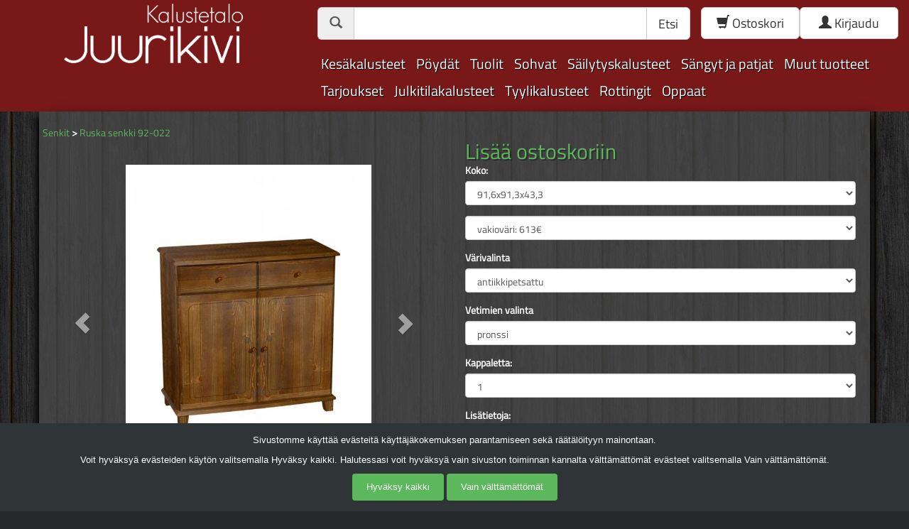

--- FILE ---
content_type: text/html; charset=UTF-8
request_url: https://www.juurikivi.fi/senkit/ruska-senkki-92-022/
body_size: 11932
content:
<!DOCTYPE html>
<html lang="fi">

<head>
  <title>
    Ruska senkki 92-022 - Kalustetalo Juurikivi
  </title>
  <meta charset='UTF-8'>
  <meta name='description' content='Kotimainen kaunis ja ajaton männystä valmistettu Ruska kalustesarja. Ruska sarjasta löydät niin laatikostot ja lipastot kuin vitriinit, tasot ja senkit.'>
  <meta name='keywords' content='senkki, senkit. lipasto'>
  <meta name="viewport" content="width=device-width, initial-scale=1">
  <meta name="facebook-domain-verification" content="44u2yoedrt7zsmflt221xanw9d91li" />

  <style>
    .cookie-popup {
      font-size: small;
      position: fixed;
      bottom: 0;
      left: 0;
      width: 100%;
      z-index: 9999;
      background-color: #2f3437;
      color: #fff;
      text-align: center;
      padding: 15px;
      font-family: Arial, sans-serif;
    }

    .cookie-popup a {
      color: #5cb85c;
      text-decoration: none;
    }

    #acceptCookies, #denyCookies  {
      background-color: #5cb85c;
      color: #fff;
      border: none;
      padding: 10px 20px;
      border-radius: 4px;
      cursor: pointer;
    }
  </style>

    <!-- Google tag (gtag.js) -->
  <script>
    window.dataLayer = window.dataLayer || [];
    function gtag(){dataLayer.push(arguments);}

    gtag('consent', 'default', {
      'ad_storage': 'denied',
      'ad_user_data': 'denied',
      'ad_personalization': 'denied',
      'analytics_storage': 'denied'
    });

      </script>


  <script async src="https://www.googletagmanager.com/gtag/js?id=G-F3ESP5FV3N"></script>
  <script>
    window.dataLayer = window.dataLayer || [];
    function gtag(){dataLayer.push(arguments);}
    gtag('js', new Date());
    gtag('config', 'G-F3ESP5FV3N');
  </script>

  
  <link href='/css/bootstrap.min.css' rel='stylesheet'>
  <link href='/css/style.css' rel='stylesheet'>
  <link href='/css/mobile.css' rel='stylesheet'>
  <link href='/css/formatting.css' rel='stylesheet'>
  <!--<link href='/css/jquery-ui-1.10.4.min.css' rel='stylesheet'>-->
  <link rel='shortcut icon' type='image/png' href='/img/fav_png.png'>

    <script type='text/javascript' src='/js/jquery-2.0.3.min.js'></script>

  <script type='text/javascript' src="/js/vue/vue.min.js"></script>
  <script type='text/javascript' src="/js/vue/vuex.min.js"></script>

  <script src="https://cdn.jsdelivr.net/npm/axios/dist/axios.min.js"></script>
  

</head>

<body>
    <div class='cookie-popup'>
        <p>
          Sivustomme käyttää evästeitä käyttäjäkokemuksen parantamiseen sekä räätälöityyn mainontaan.
        </p>
        <p>
          Voit hyväksyä evästeiden käytön valitsemalla Hyväksy kaikki. 
          Halutessasi voit hyväksyä vain sivuston toiminnan kannalta välttämättömät evästeet valitsemalla Vain välttämättömät. 
        </p>
        <form action='' method='post'>
          <input id='acceptCookies' type='submit' name='acceptCookies' value='Hyväksy kaikki'>
          <input id='denyCookies' type='submit' name='rejectCookies' value='Vain välttämättömät'>
        </form>
      </div>

  <div id="header" class="container-fluid">

    <div id="logo" class="col-lg-4 col-md-4 col-sm-4 col-xs-12">
      <a class='juurikivi' href='/'>
        <img class='img-responsive' alt="Juurikivi Logo" src='/img/logo_mini2.jpg'>
      </a>
    </div>
    <div class="top-header col-lg-8 col-md-8 col-sm-8 col-xs-12">

      <div class="row">
        <form role="form" method="post" action="/haku">
          <div class="form-group col-lg-8 col-md-7 col-sm-12 col-xs-12">
            <div class="input-group input-group-lg">
              <div class="input-group-addon">
                <span class="glyphicon glyphicon-search"></span>
              </div>
              <input id="searchBox" type="text" name="haku" class="form-control">
              <div class="input-group-btn">
                <button class="btn btn-default btn-lg" type="submit">Etsi</button>
              </div>
            </div>
          </div>
        </form>

        <a class="col-lg-2 col-md-3 col-sm-6 col-xs-6 btn btn-default btn-lg" href="/ostoskori/">
          <span class="glyphicon glyphicon-shopping-cart"></span>
          Ostoskori
                  </a>

        <a class='col-lg-2 col-md-2 col-sm-6 col-xs-6 btn btn-default btn-lg' href="/kirjaudu">
          <span class='glyphicon glyphicon-user'></span>
          Kirjaudu        </a>
      </div>

      <nav class="hidden-sm hidden-xs">
        <div class='nav-group'><span class='nav-group-header'><a href='/kesakalusteet'>Kesäkalusteet</a></span><div class='nav-group-body'><div class='row'><a class='col-lg-3 col-md-3 col-sm-3 col-xs-12' href='/sailytyslaatikotjakukkalaatikotpuutarhaan/'><img loading='lazy' class='img-responsive img-rounded' src='/img/category/kesakalusteet/arkut_ja_kukkalaatikot.png'>Säilytyslaatikot ja kukkalaatikot puutarhaan</a><a class='col-lg-3 col-md-3 col-sm-3 col-xs-12' href='/pihakalusteidenpehmusteet/'><img loading='lazy' class='img-responsive img-rounded' src='/img/category/kesakalusteet/pehmusteet.png'>Pihakalusteiden pehmusteet</a><a class='col-lg-3 col-md-3 col-sm-3 col-xs-12' href='/puutarhakeinut/'><img loading='lazy' class='img-responsive img-rounded' src='/img/category/kesakalusteet/keinut.png'>Puutarhakeinut</a><a class='col-lg-3 col-md-3 col-sm-3 col-xs-12' href='/pihapoydatjapuutarhatuolit/'><img loading='lazy' class='img-responsive img-rounded' src='/img/category/kesakalusteet/pihapoydat_ja_tuolit.png'>Pihapöydät ja puutarhatuolit</a></div><div class='row'><a class='col-lg-3 col-md-3 col-sm-3 col-xs-12' href='/ulkosohvat/'><img loading='lazy' class='img-responsive img-rounded' src='/img/category/kesakalusteet/ulkosohvat.png'>Ulkosohvat</a><a class='col-lg-3 col-md-3 col-sm-3 col-xs-12' href='/aurinkovarjotjakatokset/'><img loading='lazy' class='img-responsive img-rounded' src='/img/category/kesakalusteet/aurinkovarjot.png'>Aurinkovarjot ja katokset</a></div></div></div><div class='nav-group'><span class='nav-group-header'><a href='/poydat'>Pöydät</a></span><div class='nav-group-body'><div class='row'><a class='col-lg-3 col-md-3 col-sm-3 col-xs-12' href='/ruokailuryhmat/'><img loading='lazy' class='img-responsive img-rounded' src='/img/category/poydat/ruokailuryhmat.png'>Ruokailuryhmät</a><a class='col-lg-3 col-md-3 col-sm-3 col-xs-12' href='/ruokapoydat/'><img loading='lazy' class='img-responsive img-rounded' src='/img/category/poydat/ruokapoydat.png'>Ruokapöydät</a><a class='col-lg-3 col-md-3 col-sm-3 col-xs-12' href='/sivupoydatjapikkupoydat/'><img loading='lazy' class='img-responsive img-rounded' src='/img/category/poydat/sivupoydat.png'>Sivupöydät ja pikkupöydät</a><a class='col-lg-3 col-md-3 col-sm-3 col-xs-12' href='/sohvapoydat/'><img loading='lazy' class='img-responsive img-rounded' src='/img/category/poydat/sohvapoydat.png'>Sohvapöydät</a></div><div class='row'><a class='col-lg-3 col-md-3 col-sm-3 col-xs-12' href='/tyopoydatjakirjoituspoydat/'><img loading='lazy' class='img-responsive img-rounded' src='/img/category/poydat/tyopoydat_kirjoituspoydat.png'>Työpöydät ja kirjoituspöydät</a></div></div></div><div class='nav-group'><span class='nav-group-header'><a href='/tuolit'>Tuolit</a></span><div class='nav-group-body'><div class='row'><a class='col-lg-3 col-md-3 col-sm-3 col-xs-12' href='/jakkaratjabaarituolit/'><img loading='lazy' class='img-responsive img-rounded' src='/img/category/tuolit/jakkarat_ja_baarituolit.png'>Jakkarat ja baarituolit</a><a class='col-lg-3 col-md-3 col-sm-3 col-xs-12' href='/keinutuolit/'><img loading='lazy' class='img-responsive img-rounded' src='/img/category/tuolit/keinutuolit.png'>Keinutuolit</a><a class='col-lg-3 col-md-3 col-sm-3 col-xs-12' href='/lepotuolitjanojatuolit/'><img loading='lazy' class='img-responsive img-rounded' src='/img/category/tuolit/lepo_ja_nojatuolit.png'>Lepotuolit ja nojatuolit</a><a class='col-lg-3 col-md-3 col-sm-3 col-xs-12' href='/ruokatuolit/'><img loading='lazy' class='img-responsive img-rounded' src='/img/category/tuolit/ruokatuolit.png'>Ruokatuolit</a></div><div class='row'><a class='col-lg-3 col-md-3 col-sm-3 col-xs-12' href='/tukituolit/'><img loading='lazy' class='img-responsive img-rounded' src='/img/category/tuolit/tukituolit.png'>Tukituolit</a><a class='col-lg-3 col-md-3 col-sm-3 col-xs-12' href='/tyotuolit/'><img loading='lazy' class='img-responsive img-rounded' src='/img/category/tuolit/tyotuolit.png'>Työtuolit</a></div></div></div><div class='nav-group'><span class='nav-group-header'><a href='/sohvat'>Sohvat</a></span><div class='nav-group-body'><div class='row'><a class='col-lg-3 col-md-3 col-sm-3 col-xs-12' href='/kulmasohvat/'><img loading='lazy' class='img-responsive img-rounded' src='/img/category/sohvat/kulmasohvat.png'>Kulmasohvat</a><a class='col-lg-3 col-md-3 col-sm-3 col-xs-12' href='/metallisohvat/'><img loading='lazy' class='img-responsive img-rounded' src='/img/category/sohvat/metallisohvat.png'>Metallisohvat</a><a class='col-lg-3 col-md-3 col-sm-3 col-xs-12' href='/puusohvatjalaverit/'><img loading='lazy' class='img-responsive img-rounded' src='/img/category/sohvat/puusohvat.png'>Puusohvat ja laverit</a><a class='col-lg-3 col-md-3 col-sm-3 col-xs-12' href='/rahit/'><img loading='lazy' class='img-responsive img-rounded' src='/img/category/sohvat/rahit.png'>Rahit</a></div><div class='row'><a class='col-lg-3 col-md-3 col-sm-3 col-xs-12' href='/sohvakalustot/'><img loading='lazy' class='img-responsive img-rounded' src='/img/category/sohvat/sohvakalusto.png'>Sohvakalustot</a><a class='col-lg-3 col-md-3 col-sm-3 col-xs-12' href='/taittopatjasarjat/'><img loading='lazy' class='img-responsive img-rounded' src='/img/category/sohvat/taittopatjasarjat.png'>Taittopatjasarjat</a><a class='col-lg-3 col-md-3 col-sm-3 col-xs-12' href='/vuodesohvat/'><img loading='lazy' class='img-responsive img-rounded' src='/img/category/sohvat/vuodesohvat.png'>Vuodesohvat</a><a class='col-lg-3 col-md-3 col-sm-3 col-xs-12' href='/divaanisohvat/'><img loading='lazy' class='img-responsive img-rounded' src='/img/category/sohvat/divaanisohvat.png'>Divaanisohvat</a></div></div></div><div class='nav-group'><span class='nav-group-header'><a href='/sailytyskalusteet'>Säilytyskalusteet</a></span><div class='nav-group-body'><div class='row'><a class='col-lg-3 col-md-3 col-sm-3 col-xs-12' href='/sailytysarkut/'><img loading='lazy' class='img-responsive img-rounded' src='/img/category/sailytyskalusteet/arkut.png'>Säilytysarkut</a><a class='col-lg-3 col-md-3 col-sm-3 col-xs-12' href='/avohyllyt/'><img loading='lazy' class='img-responsive img-rounded' src='/img/category/sailytyskalusteet/avohyllyt.png'>Avohyllyt</a><a class='col-lg-3 col-md-3 col-sm-3 col-xs-12' href='/eteispenkitjakenkasailytys/'><img loading='lazy' class='img-responsive img-rounded' src='/img/category/sailytyskalusteet/eteispenkit.png'>Eteispenkit ja kenkäsäilytys</a><a class='col-lg-3 col-md-3 col-sm-3 col-xs-12' href='/kaapitjakomerot/'><img loading='lazy' class='img-responsive img-rounded' src='/img/category/sailytyskalusteet/kaapit_ja_komerot.png'>Kaapit ja komerot</a></div><div class='row'><a class='col-lg-3 col-md-3 col-sm-3 col-xs-12' href='/kirjahyllytjakaapit/'><img loading='lazy' class='img-responsive img-rounded' src='/img/category/sailytyskalusteet/kirjahyllyt.png'>Kirjahyllyt ja -kaapit</a><a class='col-lg-3 col-md-3 col-sm-3 col-xs-12' href='/laatikostotjalipastot/'><img loading='lazy' class='img-responsive img-rounded' src='/img/category/sailytyskalusteet/laatikostot_ja_lipastot.png'>Laatikostot ja lipastot</a><a class='col-lg-3 col-md-3 col-sm-3 col-xs-12' href='/mittatilauskomerot/'><img loading='lazy' class='img-responsive img-rounded' src='/img/category/sailytyskalusteet/mittatilauskomerot.png'>Mittatilauskomerot</a><a class='col-lg-3 col-md-3 col-sm-3 col-xs-12' href='/seinahyllytjavitriinit/'><img loading='lazy' class='img-responsive img-rounded' src='/img/category/sailytyskalusteet/seinahyllyt.png'>Seinähyllyt ja -vitriinit</a></div><div class='row'><a class='col-lg-3 col-md-3 col-sm-3 col-xs-12' href='/senkit/'><img loading='lazy' class='img-responsive img-rounded' src='/img/category/sailytyskalusteet/senkit.png'>Senkit</a><a class='col-lg-3 col-md-3 col-sm-3 col-xs-12' href='/tupakaapit/'><img loading='lazy' class='img-responsive img-rounded' src='/img/category/sailytyskalusteet/tupakaapit.png'>Tupakaapit</a><a class='col-lg-3 col-md-3 col-sm-3 col-xs-12' href='/tvtasot/'><img loading='lazy' class='img-responsive img-rounded' src='/img/category/sailytyskalusteet/tv-tasot.png'>Tv-tasot</a><a class='col-lg-3 col-md-3 col-sm-3 col-xs-12' href='/vitriinit/'><img loading='lazy' class='img-responsive img-rounded' src='/img/category/sailytyskalusteet/vitriinit.png'>Vitriinit</a></div><div class='row'><a class='col-lg-3 col-md-3 col-sm-3 col-xs-12' href='/yopoydat/'><img loading='lazy' class='img-responsive img-rounded' src='/img/category/sailytyskalusteet/yopoydat.png'>Yöpöydät</a></div></div></div><div class='nav-group'><span class='nav-group-header'><a href='/sangytjapatjat'>Sängyt ja patjat</a></span><div class='nav-group-body'><div class='row'><a class='col-lg-3 col-md-3 col-sm-3 col-xs-12' href='/hoitosangyt/'><img loading='lazy' class='img-responsive img-rounded' src='/img/category/sangytjapatjat/hoitosangyt.png'>Hoitosängyt</a><a class='col-lg-3 col-md-3 col-sm-3 col-xs-12' href='/jenkkisangyt/'><img loading='lazy' class='img-responsive img-rounded' src='/img/category/sangytjapatjat/jenkkisangyt.png'>Jenkkisängyt</a><a class='col-lg-3 col-md-3 col-sm-3 col-xs-12' href='/kerrossangyt/'><img loading='lazy' class='img-responsive img-rounded' src='/img/category/sangytjapatjat/kerrossangyt.png'>Kerrossängyt</a><a class='col-lg-3 col-md-3 col-sm-3 col-xs-12' href='/lastenjanuortensangyt/'><img loading='lazy' class='img-responsive img-rounded' src='/img/category/sangytjapatjat/lastensangyt_ja_nuortensangyt.png'>Lasten- ja nuortensängyt</a></div><div class='row'><a class='col-lg-3 col-md-3 col-sm-3 col-xs-12' href='/moottorisangyt/'><img loading='lazy' class='img-responsive img-rounded' src='/img/category/sangytjapatjat/moottorisangyt.png'>Moottorisängyt</a><a class='col-lg-3 col-md-3 col-sm-3 col-xs-12' href='/parvisangyt/'><img loading='lazy' class='img-responsive img-rounded' src='/img/category/sangytjapatjat/parvisangyt.png'>Parvisängyt</a><a class='col-lg-3 col-md-3 col-sm-3 col-xs-12' href='/patjat/'><img loading='lazy' class='img-responsive img-rounded' src='/img/category/sangytjapatjat/patjat.png'>Patjat</a><a class='col-lg-3 col-md-3 col-sm-3 col-xs-12' href='/petauspatjat/'><img loading='lazy' class='img-responsive img-rounded' src='/img/category/sangytjapatjat/petauspatjat.png'>Petauspatjat</a></div><div class='row'><a class='col-lg-3 col-md-3 col-sm-3 col-xs-12' href='/pinnasangytjakehdot/'><img loading='lazy' class='img-responsive img-rounded' src='/img/category/sangytjapatjat/pinnasangyt_ja_kehdot.png'>Pinnasängyt ja kehdot</a><a class='col-lg-3 col-md-3 col-sm-3 col-xs-12' href='/puusangyt/'><img loading='lazy' class='img-responsive img-rounded' src='/img/category/sangytjapatjat/puusangyt.png'>Puusängyt</a><a class='col-lg-3 col-md-3 col-sm-3 col-xs-12' href='/runkopatjat/'><img loading='lazy' class='img-responsive img-rounded' src='/img/category/sangytjapatjat/runkosangyt.png'>Runkopatjat</a><a class='col-lg-3 col-md-3 col-sm-3 col-xs-12' href='/sangynpaadyt/'><img loading='lazy' class='img-responsive img-rounded' src='/img/category/sangytjapatjat/sangynpaadyt.png'>Sängynpäädyt</a></div><div class='row'><a class='col-lg-3 col-md-3 col-sm-3 col-xs-12' href='/tyynytjapeitot/'><img loading='lazy' class='img-responsive img-rounded' src='/img/category/sangytjapatjat/tyynyt_ja_peitot.png'>Tyynyt ja peitot</a></div></div></div><div class='nav-group'><span class='nav-group-header'><a href='/muuttuotteet'>Muut tuotteet</a></span><div class='nav-group-body'><div class='row'><a class='col-lg-3 col-md-3 col-sm-3 col-xs-12' href='/kukkatasot/'><img loading='lazy' class='img-responsive img-rounded' src='/img/category/muuttuotteet/kukkatasot.png'>Kukkatasot</a><a class='col-lg-3 col-md-3 col-sm-3 col-xs-12' href='/lastenjanuortenkalusteet/'><img loading='lazy' class='img-responsive img-rounded' src='/img/category/muuttuotteet/lasten_ja_nuorten_kalusteet.png'>Lasten ja nuorten kalusteet</a><a class='col-lg-3 col-md-3 col-sm-3 col-xs-12' href='/matot/'><img loading='lazy' class='img-responsive img-rounded' src='/img/category/muuttuotteet/matot.png'>Matot</a><a class='col-lg-3 col-md-3 col-sm-3 col-xs-12' href='/naulakot/'><img loading='lazy' class='img-responsive img-rounded' src='/img/category/muuttuotteet/naulakot.png'>Naulakot</a></div><div class='row'><a class='col-lg-3 col-md-3 col-sm-3 col-xs-12' href='/peilit/'><img loading='lazy' class='img-responsive img-rounded' src='/img/category/muuttuotteet/peilit.png'>Peilit</a><a class='col-lg-3 col-md-3 col-sm-3 col-xs-12' href='/piensisustus/'><img loading='lazy' class='img-responsive img-rounded' src='/img/category/muuttuotteet/piensisustuskalusteet.png'>Piensisustus</a><a class='col-lg-3 col-md-3 col-sm-3 col-xs-12' href='/porrasjakkarat/'><img loading='lazy' class='img-responsive img-rounded' src='/img/category/muuttuotteet/porrasjakkarat.png'>Porrasjakkarat</a><a class='col-lg-3 col-md-3 col-sm-3 col-xs-12' href='/sermit/'><img loading='lazy' class='img-responsive img-rounded' src='/img/category/muuttuotteet/sermit.png'>Sermit</a></div><div class='row'><a class='col-lg-3 col-md-3 col-sm-3 col-xs-12' href='/valaisimet/'><img loading='lazy' class='img-responsive img-rounded' src='/img/category/muuttuotteet/valaisimet.png'>Valaisimet</a><a class='col-lg-3 col-md-3 col-sm-3 col-xs-12' href='/lisavarusteet/'><img loading='lazy' class='img-responsive img-rounded' src='/img/category/muuttuotteet/lisavarusteet.png'>Lisävarusteet</a></div></div></div><div class='nav-group'><span class='nav-group-header'><a href='/tarjoukset'>Tarjoukset</a></span><div class='nav-group-body'><div class='row'><a class='col-lg-3 col-md-3 col-sm-3 col-xs-12' href='/malliloytojajayksittaiskappaleita/'><img loading='lazy' class='img-responsive img-rounded' src='/img/category/poistotuotteet/mallikappaleet.png'>Mallilöytöjä ja yksittäiskappaleita</a><a class='col-lg-3 col-md-3 col-sm-3 col-xs-12' href='/tarjoukset/'><img loading='lazy' class='img-responsive img-rounded' src='/img/category/tarjous.png'>Tarjoukset</a><a class='col-lg-3 col-md-3 col-sm-3 col-xs-12' href='/etusivu/'><img loading='lazy' class='img-responsive img-rounded' src='/img/category/tarjous.png'>Kamppaniat</a></div></div></div><div class='nav-group'><span class='nav-group-header'><a href='/julkitilakalusteet'>Julkitilakalusteet</a></span><div class='nav-group-body'><div class='row'><a class='col-lg-3 col-md-3 col-sm-3 col-xs-12' href='/jarjestelmanaulakot/'><img loading='lazy' class='img-responsive img-rounded' src='/img/category/julkitilakalusteet/jarjestelmanaulakot.png'>Järjestelmänaulakot</a><a class='col-lg-3 col-md-3 col-sm-3 col-xs-12' href='/seinakkeet/'><img loading='lazy' class='img-responsive img-rounded' src='/img/category/julkitilakalusteet/seinake.png'>Seinäkkeet</a><a class='col-lg-3 col-md-3 col-sm-3 col-xs-12' href='/toimistotuolit/'><img loading='lazy' class='img-responsive img-rounded' src='/img/category/julkitilakalusteet/toimistotuolit.png'>Toimistotuolit</a></div></div></div><div class='nav-group'><span class='nav-group-header'><a href='/tyylikalusteet'>Tyylikalusteet</a></span><div class='nav-group-body'><div class='row'><a class='col-lg-3 col-md-3 col-sm-3 col-xs-12' href='/kustavilainen/'><img loading='lazy' class='img-responsive img-rounded' src='/img/category/tyylikalusteet/kustavilainen.png'>Kustavilainen</a><a class='col-lg-3 col-md-3 col-sm-3 col-xs-12' href='/talonpoikaisrokokoo/'><img loading='lazy' class='img-responsive img-rounded' src='/img/category/tyylikalusteet/talonpoikais.png'>Talonpoikaisrokokoo</a><a class='col-lg-3 col-md-3 col-sm-3 col-xs-12' href='/ranskanrokokoo/'><img loading='lazy' class='img-responsive img-rounded' src='/img/category/tyylikalusteet/ranskanrokokoo.png'>Ranskanrokokoo</a></div></div></div><div class='nav-group'><span class='nav-group-header'><a href='/rottingit'>Rottingit</a></span><div class='nav-group-body'><div class='row'><a class='col-lg-3 col-md-3 col-sm-3 col-xs-12' href='/riippukeinut/'><img loading='lazy' class='img-responsive img-rounded' src='/img/category/rottingit/riippukeinut.png'>Riippukeinut</a><a class='col-lg-3 col-md-3 col-sm-3 col-xs-12' href='/rottinkipoydat/'><img loading='lazy' class='img-responsive img-rounded' src='/img/category/rottingit/rottinkipoydat.png'>Rottinkipöydät</a><a class='col-lg-3 col-md-3 col-sm-3 col-xs-12' href='/rottinkisohvatjaryhmat/'><img loading='lazy' class='img-responsive img-rounded' src='/img/category/rottingit/rottinkisohvat.png'>Rottinkisohvat ja -ryhmät</a><a class='col-lg-3 col-md-3 col-sm-3 col-xs-12' href='/rottinkituolit/'><img loading='lazy' class='img-responsive img-rounded' src='/img/category/rottingit/rottinkituolit.png'>Rottinkituolit</a></div><div class='row'><a class='col-lg-3 col-md-3 col-sm-3 col-xs-12' href='/muutrottingit/'><img loading='lazy' class='img-responsive img-rounded' src='/img/category/rottingit/muutrottingit.png'>Muut rottingit</a></div></div></div><div class='nav-group'><span class='nav-group-header'><a href='/oppaat'>Oppaat</a></span><div class='nav-group-body'><div class='row'><a class='col-lg-3 col-md-3 col-sm-3 col-xs-12' href='/sohvanostoopas/'><img loading='lazy' class='img-responsive img-rounded' src='/img/opaskuvat/1.jpg'>Sohvan osto-opas</a><a class='col-lg-3 col-md-3 col-sm-3 col-xs-12' href='/nahkasohvanostojahoito/'><img loading='lazy' class='img-responsive img-rounded' src='/img/opaskuvat/3.jpg'>Nahkasohvan osto ja hoito</a><a class='col-lg-3 col-md-3 col-sm-3 col-xs-12' href='/divaanijakulmasohvanvalinta/'><img loading='lazy' class='img-responsive img-rounded' src='/img/opaskuvat/4.jpg'>Divaani- ja kulmasohvan valinta</a><a class='col-lg-3 col-md-3 col-sm-3 col-xs-12' href='/vuodesohvanvalinta/'><img loading='lazy' class='img-responsive img-rounded' src='/img/opaskuvat/5.jpg'>Vuodesohvan valinta</a></div><div class='row'><a class='col-lg-3 col-md-3 col-sm-3 col-xs-12' href='/sangynostoopas/'><img loading='lazy' class='img-responsive img-rounded' src='/img/opaskuvat/2.jpg'>Sängyn osto-opas</a><a class='col-lg-3 col-md-3 col-sm-3 col-xs-12' href='/puusangynvalinta/'><img loading='lazy' class='img-responsive img-rounded' src='/img/opaskuvat/6.jpg'>Puusängyn valinta</a><a class='col-lg-3 col-md-3 col-sm-3 col-xs-12' href='/jenkkisangynvalinta/'><img loading='lazy' class='img-responsive img-rounded' src='/img/opaskuvat/7.jpg'>Jenkkisängyn valinta</a><a class='col-lg-3 col-md-3 col-sm-3 col-xs-12' href='/sangynpaadynhankinta/'><img loading='lazy' class='img-responsive img-rounded' src='/img/opaskuvat/8.jpg'>Sängynpäädyn hankinta</a></div><div class='row'><a class='col-lg-3 col-md-3 col-sm-3 col-xs-12' href='/moottorisangynostoopas/'><img loading='lazy' class='img-responsive img-rounded' src='/img/opaskuvat/9.jpg'>Moottorisängyn osto-opas</a><a class='col-lg-3 col-md-3 col-sm-3 col-xs-12' href='/kerrosjaparvisangynostoopas/'><img loading='lazy' class='img-responsive img-rounded' src='/img/opaskuvat/11.jpg'>Kerros- ja parvisängyn osto-opas</a><a class='col-lg-3 col-md-3 col-sm-3 col-xs-12' href='/nojatuolinostoopas/'><img loading='lazy' class='img-responsive img-rounded' src='/img/opaskuvat/10.jpg'>Nojatuolin osto-opas</a><a class='col-lg-3 col-md-3 col-sm-3 col-xs-12' href='/mekanismituolinostoopas/'><img loading='lazy' class='img-responsive img-rounded' src='/img/opaskuvat/12.jpg'>Mekanismituolin osto-opas</a></div></div></div>      </nav>
    </div>


  </div>

  <a href='#'>
    <div class='static-left'>
      <span class='glyphicon glyphicon-arrow-up'></span>

    </div>
  </a>

  <div class='container-fluid middleContainer'>
    <div class="container">

      <button class='category_toggle_button'>Tuotteet
        <span style='font-size: 11px;' class='glyphicon glyphicon-chevron-down'></span>
      </button>

      <hr class="mobile_nav" style="border-bottom: 1px solid rgba(255, 255, 255, 0.5);" />

      <nav class='mobile_category' style='display: none;'>

        <div class='nav-group'><span class='nav-group-header'><a href='/kesakalusteet'>Kesäkalusteet</a></span><div class='nav-group-body'><div class='row'><a class='col-lg-3 col-md-3 col-sm-3 col-xs-12' href='/sailytyslaatikotjakukkalaatikotpuutarhaan/'><img loading='lazy' class='img-responsive img-rounded' src='/img/category/kesakalusteet/arkut_ja_kukkalaatikot.png'>Säilytyslaatikot ja kukkalaatikot puutarhaan</a><a class='col-lg-3 col-md-3 col-sm-3 col-xs-12' href='/pihakalusteidenpehmusteet/'><img loading='lazy' class='img-responsive img-rounded' src='/img/category/kesakalusteet/pehmusteet.png'>Pihakalusteiden pehmusteet</a><a class='col-lg-3 col-md-3 col-sm-3 col-xs-12' href='/puutarhakeinut/'><img loading='lazy' class='img-responsive img-rounded' src='/img/category/kesakalusteet/keinut.png'>Puutarhakeinut</a><a class='col-lg-3 col-md-3 col-sm-3 col-xs-12' href='/pihapoydatjapuutarhatuolit/'><img loading='lazy' class='img-responsive img-rounded' src='/img/category/kesakalusteet/pihapoydat_ja_tuolit.png'>Pihapöydät ja puutarhatuolit</a></div><div class='row'><a class='col-lg-3 col-md-3 col-sm-3 col-xs-12' href='/ulkosohvat/'><img loading='lazy' class='img-responsive img-rounded' src='/img/category/kesakalusteet/ulkosohvat.png'>Ulkosohvat</a><a class='col-lg-3 col-md-3 col-sm-3 col-xs-12' href='/aurinkovarjotjakatokset/'><img loading='lazy' class='img-responsive img-rounded' src='/img/category/kesakalusteet/aurinkovarjot.png'>Aurinkovarjot ja katokset</a></div></div></div><div class='nav-group'><span class='nav-group-header'><a href='/poydat'>Pöydät</a></span><div class='nav-group-body'><div class='row'><a class='col-lg-3 col-md-3 col-sm-3 col-xs-12' href='/ruokailuryhmat/'><img loading='lazy' class='img-responsive img-rounded' src='/img/category/poydat/ruokailuryhmat.png'>Ruokailuryhmät</a><a class='col-lg-3 col-md-3 col-sm-3 col-xs-12' href='/ruokapoydat/'><img loading='lazy' class='img-responsive img-rounded' src='/img/category/poydat/ruokapoydat.png'>Ruokapöydät</a><a class='col-lg-3 col-md-3 col-sm-3 col-xs-12' href='/sivupoydatjapikkupoydat/'><img loading='lazy' class='img-responsive img-rounded' src='/img/category/poydat/sivupoydat.png'>Sivupöydät ja pikkupöydät</a><a class='col-lg-3 col-md-3 col-sm-3 col-xs-12' href='/sohvapoydat/'><img loading='lazy' class='img-responsive img-rounded' src='/img/category/poydat/sohvapoydat.png'>Sohvapöydät</a></div><div class='row'><a class='col-lg-3 col-md-3 col-sm-3 col-xs-12' href='/tyopoydatjakirjoituspoydat/'><img loading='lazy' class='img-responsive img-rounded' src='/img/category/poydat/tyopoydat_kirjoituspoydat.png'>Työpöydät ja kirjoituspöydät</a></div></div></div><div class='nav-group'><span class='nav-group-header'><a href='/tuolit'>Tuolit</a></span><div class='nav-group-body'><div class='row'><a class='col-lg-3 col-md-3 col-sm-3 col-xs-12' href='/jakkaratjabaarituolit/'><img loading='lazy' class='img-responsive img-rounded' src='/img/category/tuolit/jakkarat_ja_baarituolit.png'>Jakkarat ja baarituolit</a><a class='col-lg-3 col-md-3 col-sm-3 col-xs-12' href='/keinutuolit/'><img loading='lazy' class='img-responsive img-rounded' src='/img/category/tuolit/keinutuolit.png'>Keinutuolit</a><a class='col-lg-3 col-md-3 col-sm-3 col-xs-12' href='/lepotuolitjanojatuolit/'><img loading='lazy' class='img-responsive img-rounded' src='/img/category/tuolit/lepo_ja_nojatuolit.png'>Lepotuolit ja nojatuolit</a><a class='col-lg-3 col-md-3 col-sm-3 col-xs-12' href='/ruokatuolit/'><img loading='lazy' class='img-responsive img-rounded' src='/img/category/tuolit/ruokatuolit.png'>Ruokatuolit</a></div><div class='row'><a class='col-lg-3 col-md-3 col-sm-3 col-xs-12' href='/tukituolit/'><img loading='lazy' class='img-responsive img-rounded' src='/img/category/tuolit/tukituolit.png'>Tukituolit</a><a class='col-lg-3 col-md-3 col-sm-3 col-xs-12' href='/tyotuolit/'><img loading='lazy' class='img-responsive img-rounded' src='/img/category/tuolit/tyotuolit.png'>Työtuolit</a></div></div></div><div class='nav-group'><span class='nav-group-header'><a href='/sohvat'>Sohvat</a></span><div class='nav-group-body'><div class='row'><a class='col-lg-3 col-md-3 col-sm-3 col-xs-12' href='/kulmasohvat/'><img loading='lazy' class='img-responsive img-rounded' src='/img/category/sohvat/kulmasohvat.png'>Kulmasohvat</a><a class='col-lg-3 col-md-3 col-sm-3 col-xs-12' href='/metallisohvat/'><img loading='lazy' class='img-responsive img-rounded' src='/img/category/sohvat/metallisohvat.png'>Metallisohvat</a><a class='col-lg-3 col-md-3 col-sm-3 col-xs-12' href='/puusohvatjalaverit/'><img loading='lazy' class='img-responsive img-rounded' src='/img/category/sohvat/puusohvat.png'>Puusohvat ja laverit</a><a class='col-lg-3 col-md-3 col-sm-3 col-xs-12' href='/rahit/'><img loading='lazy' class='img-responsive img-rounded' src='/img/category/sohvat/rahit.png'>Rahit</a></div><div class='row'><a class='col-lg-3 col-md-3 col-sm-3 col-xs-12' href='/sohvakalustot/'><img loading='lazy' class='img-responsive img-rounded' src='/img/category/sohvat/sohvakalusto.png'>Sohvakalustot</a><a class='col-lg-3 col-md-3 col-sm-3 col-xs-12' href='/taittopatjasarjat/'><img loading='lazy' class='img-responsive img-rounded' src='/img/category/sohvat/taittopatjasarjat.png'>Taittopatjasarjat</a><a class='col-lg-3 col-md-3 col-sm-3 col-xs-12' href='/vuodesohvat/'><img loading='lazy' class='img-responsive img-rounded' src='/img/category/sohvat/vuodesohvat.png'>Vuodesohvat</a><a class='col-lg-3 col-md-3 col-sm-3 col-xs-12' href='/divaanisohvat/'><img loading='lazy' class='img-responsive img-rounded' src='/img/category/sohvat/divaanisohvat.png'>Divaanisohvat</a></div></div></div><div class='nav-group'><span class='nav-group-header'><a href='/sailytyskalusteet'>Säilytyskalusteet</a></span><div class='nav-group-body'><div class='row'><a class='col-lg-3 col-md-3 col-sm-3 col-xs-12' href='/sailytysarkut/'><img loading='lazy' class='img-responsive img-rounded' src='/img/category/sailytyskalusteet/arkut.png'>Säilytysarkut</a><a class='col-lg-3 col-md-3 col-sm-3 col-xs-12' href='/avohyllyt/'><img loading='lazy' class='img-responsive img-rounded' src='/img/category/sailytyskalusteet/avohyllyt.png'>Avohyllyt</a><a class='col-lg-3 col-md-3 col-sm-3 col-xs-12' href='/eteispenkitjakenkasailytys/'><img loading='lazy' class='img-responsive img-rounded' src='/img/category/sailytyskalusteet/eteispenkit.png'>Eteispenkit ja kenkäsäilytys</a><a class='col-lg-3 col-md-3 col-sm-3 col-xs-12' href='/kaapitjakomerot/'><img loading='lazy' class='img-responsive img-rounded' src='/img/category/sailytyskalusteet/kaapit_ja_komerot.png'>Kaapit ja komerot</a></div><div class='row'><a class='col-lg-3 col-md-3 col-sm-3 col-xs-12' href='/kirjahyllytjakaapit/'><img loading='lazy' class='img-responsive img-rounded' src='/img/category/sailytyskalusteet/kirjahyllyt.png'>Kirjahyllyt ja -kaapit</a><a class='col-lg-3 col-md-3 col-sm-3 col-xs-12' href='/laatikostotjalipastot/'><img loading='lazy' class='img-responsive img-rounded' src='/img/category/sailytyskalusteet/laatikostot_ja_lipastot.png'>Laatikostot ja lipastot</a><a class='col-lg-3 col-md-3 col-sm-3 col-xs-12' href='/mittatilauskomerot/'><img loading='lazy' class='img-responsive img-rounded' src='/img/category/sailytyskalusteet/mittatilauskomerot.png'>Mittatilauskomerot</a><a class='col-lg-3 col-md-3 col-sm-3 col-xs-12' href='/seinahyllytjavitriinit/'><img loading='lazy' class='img-responsive img-rounded' src='/img/category/sailytyskalusteet/seinahyllyt.png'>Seinähyllyt ja -vitriinit</a></div><div class='row'><a class='col-lg-3 col-md-3 col-sm-3 col-xs-12' href='/senkit/'><img loading='lazy' class='img-responsive img-rounded' src='/img/category/sailytyskalusteet/senkit.png'>Senkit</a><a class='col-lg-3 col-md-3 col-sm-3 col-xs-12' href='/tupakaapit/'><img loading='lazy' class='img-responsive img-rounded' src='/img/category/sailytyskalusteet/tupakaapit.png'>Tupakaapit</a><a class='col-lg-3 col-md-3 col-sm-3 col-xs-12' href='/tvtasot/'><img loading='lazy' class='img-responsive img-rounded' src='/img/category/sailytyskalusteet/tv-tasot.png'>Tv-tasot</a><a class='col-lg-3 col-md-3 col-sm-3 col-xs-12' href='/vitriinit/'><img loading='lazy' class='img-responsive img-rounded' src='/img/category/sailytyskalusteet/vitriinit.png'>Vitriinit</a></div><div class='row'><a class='col-lg-3 col-md-3 col-sm-3 col-xs-12' href='/yopoydat/'><img loading='lazy' class='img-responsive img-rounded' src='/img/category/sailytyskalusteet/yopoydat.png'>Yöpöydät</a></div></div></div><div class='nav-group'><span class='nav-group-header'><a href='/sangytjapatjat'>Sängyt ja patjat</a></span><div class='nav-group-body'><div class='row'><a class='col-lg-3 col-md-3 col-sm-3 col-xs-12' href='/hoitosangyt/'><img loading='lazy' class='img-responsive img-rounded' src='/img/category/sangytjapatjat/hoitosangyt.png'>Hoitosängyt</a><a class='col-lg-3 col-md-3 col-sm-3 col-xs-12' href='/jenkkisangyt/'><img loading='lazy' class='img-responsive img-rounded' src='/img/category/sangytjapatjat/jenkkisangyt.png'>Jenkkisängyt</a><a class='col-lg-3 col-md-3 col-sm-3 col-xs-12' href='/kerrossangyt/'><img loading='lazy' class='img-responsive img-rounded' src='/img/category/sangytjapatjat/kerrossangyt.png'>Kerrossängyt</a><a class='col-lg-3 col-md-3 col-sm-3 col-xs-12' href='/lastenjanuortensangyt/'><img loading='lazy' class='img-responsive img-rounded' src='/img/category/sangytjapatjat/lastensangyt_ja_nuortensangyt.png'>Lasten- ja nuortensängyt</a></div><div class='row'><a class='col-lg-3 col-md-3 col-sm-3 col-xs-12' href='/moottorisangyt/'><img loading='lazy' class='img-responsive img-rounded' src='/img/category/sangytjapatjat/moottorisangyt.png'>Moottorisängyt</a><a class='col-lg-3 col-md-3 col-sm-3 col-xs-12' href='/parvisangyt/'><img loading='lazy' class='img-responsive img-rounded' src='/img/category/sangytjapatjat/parvisangyt.png'>Parvisängyt</a><a class='col-lg-3 col-md-3 col-sm-3 col-xs-12' href='/patjat/'><img loading='lazy' class='img-responsive img-rounded' src='/img/category/sangytjapatjat/patjat.png'>Patjat</a><a class='col-lg-3 col-md-3 col-sm-3 col-xs-12' href='/petauspatjat/'><img loading='lazy' class='img-responsive img-rounded' src='/img/category/sangytjapatjat/petauspatjat.png'>Petauspatjat</a></div><div class='row'><a class='col-lg-3 col-md-3 col-sm-3 col-xs-12' href='/pinnasangytjakehdot/'><img loading='lazy' class='img-responsive img-rounded' src='/img/category/sangytjapatjat/pinnasangyt_ja_kehdot.png'>Pinnasängyt ja kehdot</a><a class='col-lg-3 col-md-3 col-sm-3 col-xs-12' href='/puusangyt/'><img loading='lazy' class='img-responsive img-rounded' src='/img/category/sangytjapatjat/puusangyt.png'>Puusängyt</a><a class='col-lg-3 col-md-3 col-sm-3 col-xs-12' href='/runkopatjat/'><img loading='lazy' class='img-responsive img-rounded' src='/img/category/sangytjapatjat/runkosangyt.png'>Runkopatjat</a><a class='col-lg-3 col-md-3 col-sm-3 col-xs-12' href='/sangynpaadyt/'><img loading='lazy' class='img-responsive img-rounded' src='/img/category/sangytjapatjat/sangynpaadyt.png'>Sängynpäädyt</a></div><div class='row'><a class='col-lg-3 col-md-3 col-sm-3 col-xs-12' href='/tyynytjapeitot/'><img loading='lazy' class='img-responsive img-rounded' src='/img/category/sangytjapatjat/tyynyt_ja_peitot.png'>Tyynyt ja peitot</a></div></div></div><div class='nav-group'><span class='nav-group-header'><a href='/muuttuotteet'>Muut tuotteet</a></span><div class='nav-group-body'><div class='row'><a class='col-lg-3 col-md-3 col-sm-3 col-xs-12' href='/kukkatasot/'><img loading='lazy' class='img-responsive img-rounded' src='/img/category/muuttuotteet/kukkatasot.png'>Kukkatasot</a><a class='col-lg-3 col-md-3 col-sm-3 col-xs-12' href='/lastenjanuortenkalusteet/'><img loading='lazy' class='img-responsive img-rounded' src='/img/category/muuttuotteet/lasten_ja_nuorten_kalusteet.png'>Lasten ja nuorten kalusteet</a><a class='col-lg-3 col-md-3 col-sm-3 col-xs-12' href='/matot/'><img loading='lazy' class='img-responsive img-rounded' src='/img/category/muuttuotteet/matot.png'>Matot</a><a class='col-lg-3 col-md-3 col-sm-3 col-xs-12' href='/naulakot/'><img loading='lazy' class='img-responsive img-rounded' src='/img/category/muuttuotteet/naulakot.png'>Naulakot</a></div><div class='row'><a class='col-lg-3 col-md-3 col-sm-3 col-xs-12' href='/peilit/'><img loading='lazy' class='img-responsive img-rounded' src='/img/category/muuttuotteet/peilit.png'>Peilit</a><a class='col-lg-3 col-md-3 col-sm-3 col-xs-12' href='/piensisustus/'><img loading='lazy' class='img-responsive img-rounded' src='/img/category/muuttuotteet/piensisustuskalusteet.png'>Piensisustus</a><a class='col-lg-3 col-md-3 col-sm-3 col-xs-12' href='/porrasjakkarat/'><img loading='lazy' class='img-responsive img-rounded' src='/img/category/muuttuotteet/porrasjakkarat.png'>Porrasjakkarat</a><a class='col-lg-3 col-md-3 col-sm-3 col-xs-12' href='/sermit/'><img loading='lazy' class='img-responsive img-rounded' src='/img/category/muuttuotteet/sermit.png'>Sermit</a></div><div class='row'><a class='col-lg-3 col-md-3 col-sm-3 col-xs-12' href='/valaisimet/'><img loading='lazy' class='img-responsive img-rounded' src='/img/category/muuttuotteet/valaisimet.png'>Valaisimet</a><a class='col-lg-3 col-md-3 col-sm-3 col-xs-12' href='/lisavarusteet/'><img loading='lazy' class='img-responsive img-rounded' src='/img/category/muuttuotteet/lisavarusteet.png'>Lisävarusteet</a></div></div></div><div class='nav-group'><span class='nav-group-header'><a href='/tarjoukset'>Tarjoukset</a></span><div class='nav-group-body'><div class='row'><a class='col-lg-3 col-md-3 col-sm-3 col-xs-12' href='/malliloytojajayksittaiskappaleita/'><img loading='lazy' class='img-responsive img-rounded' src='/img/category/poistotuotteet/mallikappaleet.png'>Mallilöytöjä ja yksittäiskappaleita</a><a class='col-lg-3 col-md-3 col-sm-3 col-xs-12' href='/tarjoukset/'><img loading='lazy' class='img-responsive img-rounded' src='/img/category/tarjous.png'>Tarjoukset</a><a class='col-lg-3 col-md-3 col-sm-3 col-xs-12' href='/etusivu/'><img loading='lazy' class='img-responsive img-rounded' src='/img/category/tarjous.png'>Kamppaniat</a></div></div></div><div class='nav-group'><span class='nav-group-header'><a href='/julkitilakalusteet'>Julkitilakalusteet</a></span><div class='nav-group-body'><div class='row'><a class='col-lg-3 col-md-3 col-sm-3 col-xs-12' href='/jarjestelmanaulakot/'><img loading='lazy' class='img-responsive img-rounded' src='/img/category/julkitilakalusteet/jarjestelmanaulakot.png'>Järjestelmänaulakot</a><a class='col-lg-3 col-md-3 col-sm-3 col-xs-12' href='/seinakkeet/'><img loading='lazy' class='img-responsive img-rounded' src='/img/category/julkitilakalusteet/seinake.png'>Seinäkkeet</a><a class='col-lg-3 col-md-3 col-sm-3 col-xs-12' href='/toimistotuolit/'><img loading='lazy' class='img-responsive img-rounded' src='/img/category/julkitilakalusteet/toimistotuolit.png'>Toimistotuolit</a></div></div></div><div class='nav-group'><span class='nav-group-header'><a href='/tyylikalusteet'>Tyylikalusteet</a></span><div class='nav-group-body'><div class='row'><a class='col-lg-3 col-md-3 col-sm-3 col-xs-12' href='/kustavilainen/'><img loading='lazy' class='img-responsive img-rounded' src='/img/category/tyylikalusteet/kustavilainen.png'>Kustavilainen</a><a class='col-lg-3 col-md-3 col-sm-3 col-xs-12' href='/talonpoikaisrokokoo/'><img loading='lazy' class='img-responsive img-rounded' src='/img/category/tyylikalusteet/talonpoikais.png'>Talonpoikaisrokokoo</a><a class='col-lg-3 col-md-3 col-sm-3 col-xs-12' href='/ranskanrokokoo/'><img loading='lazy' class='img-responsive img-rounded' src='/img/category/tyylikalusteet/ranskanrokokoo.png'>Ranskanrokokoo</a></div></div></div><div class='nav-group'><span class='nav-group-header'><a href='/rottingit'>Rottingit</a></span><div class='nav-group-body'><div class='row'><a class='col-lg-3 col-md-3 col-sm-3 col-xs-12' href='/riippukeinut/'><img loading='lazy' class='img-responsive img-rounded' src='/img/category/rottingit/riippukeinut.png'>Riippukeinut</a><a class='col-lg-3 col-md-3 col-sm-3 col-xs-12' href='/rottinkipoydat/'><img loading='lazy' class='img-responsive img-rounded' src='/img/category/rottingit/rottinkipoydat.png'>Rottinkipöydät</a><a class='col-lg-3 col-md-3 col-sm-3 col-xs-12' href='/rottinkisohvatjaryhmat/'><img loading='lazy' class='img-responsive img-rounded' src='/img/category/rottingit/rottinkisohvat.png'>Rottinkisohvat ja -ryhmät</a><a class='col-lg-3 col-md-3 col-sm-3 col-xs-12' href='/rottinkituolit/'><img loading='lazy' class='img-responsive img-rounded' src='/img/category/rottingit/rottinkituolit.png'>Rottinkituolit</a></div><div class='row'><a class='col-lg-3 col-md-3 col-sm-3 col-xs-12' href='/muutrottingit/'><img loading='lazy' class='img-responsive img-rounded' src='/img/category/rottingit/muutrottingit.png'>Muut rottingit</a></div></div></div><div class='nav-group'><span class='nav-group-header'><a href='/oppaat'>Oppaat</a></span><div class='nav-group-body'><div class='row'><a class='col-lg-3 col-md-3 col-sm-3 col-xs-12' href='/sohvanostoopas/'><img loading='lazy' class='img-responsive img-rounded' src='/img/opaskuvat/1.jpg'>Sohvan osto-opas</a><a class='col-lg-3 col-md-3 col-sm-3 col-xs-12' href='/nahkasohvanostojahoito/'><img loading='lazy' class='img-responsive img-rounded' src='/img/opaskuvat/3.jpg'>Nahkasohvan osto ja hoito</a><a class='col-lg-3 col-md-3 col-sm-3 col-xs-12' href='/divaanijakulmasohvanvalinta/'><img loading='lazy' class='img-responsive img-rounded' src='/img/opaskuvat/4.jpg'>Divaani- ja kulmasohvan valinta</a><a class='col-lg-3 col-md-3 col-sm-3 col-xs-12' href='/vuodesohvanvalinta/'><img loading='lazy' class='img-responsive img-rounded' src='/img/opaskuvat/5.jpg'>Vuodesohvan valinta</a></div><div class='row'><a class='col-lg-3 col-md-3 col-sm-3 col-xs-12' href='/sangynostoopas/'><img loading='lazy' class='img-responsive img-rounded' src='/img/opaskuvat/2.jpg'>Sängyn osto-opas</a><a class='col-lg-3 col-md-3 col-sm-3 col-xs-12' href='/puusangynvalinta/'><img loading='lazy' class='img-responsive img-rounded' src='/img/opaskuvat/6.jpg'>Puusängyn valinta</a><a class='col-lg-3 col-md-3 col-sm-3 col-xs-12' href='/jenkkisangynvalinta/'><img loading='lazy' class='img-responsive img-rounded' src='/img/opaskuvat/7.jpg'>Jenkkisängyn valinta</a><a class='col-lg-3 col-md-3 col-sm-3 col-xs-12' href='/sangynpaadynhankinta/'><img loading='lazy' class='img-responsive img-rounded' src='/img/opaskuvat/8.jpg'>Sängynpäädyn hankinta</a></div><div class='row'><a class='col-lg-3 col-md-3 col-sm-3 col-xs-12' href='/moottorisangynostoopas/'><img loading='lazy' class='img-responsive img-rounded' src='/img/opaskuvat/9.jpg'>Moottorisängyn osto-opas</a><a class='col-lg-3 col-md-3 col-sm-3 col-xs-12' href='/kerrosjaparvisangynostoopas/'><img loading='lazy' class='img-responsive img-rounded' src='/img/opaskuvat/11.jpg'>Kerros- ja parvisängyn osto-opas</a><a class='col-lg-3 col-md-3 col-sm-3 col-xs-12' href='/nojatuolinostoopas/'><img loading='lazy' class='img-responsive img-rounded' src='/img/opaskuvat/10.jpg'>Nojatuolin osto-opas</a><a class='col-lg-3 col-md-3 col-sm-3 col-xs-12' href='/mekanismituolinostoopas/'><img loading='lazy' class='img-responsive img-rounded' src='/img/opaskuvat/12.jpg'>Mekanismituolin osto-opas</a></div></div></div>      </nav>
      <div itemtype='http://data-vocabulary.org/Breadcrumb' class='row bread'>
        <a href='/senkit/'>Senkit</a><b class='green'> > </b><a itemprop='url' href='/senkit/ruska-senkki-92-022/'>Ruska senkki 92-022</a>      </div>
<link rel='canonical' href='https://www.juurikivi.fi/senkit/ruska-senkki-92-022' />
<link rel='stylesheet' href='/css/smoothzoom.css'>
<script type='text/javascript' src='/js/smoothzoom.min.js'></script>
<script>
  $(window).load(function() {
    $('img').smoothZoom({
    });
  });
</script>


<div itemscope itemtype="http://schema.org/Product">
  <meta itemprop='brand' content='Salopuu/ Designed T.U You Oy' />
  <meta itemprop='sku' content='9576' />
  <meta itemprop='category' content='Säilytyskalusteet > Senkit' />
  <div class="row">
    <div class="col-lg-6 col-md-6 col-sm-6 col-xs-12">
      <div id="carousel" class="carousel slide" data-ride="carousel">

        <div class="carousel-inner" role="listbox" style='max-height: 500px; margin: 0 auto;'>
          
                        <div class='item active' data-slide-number='0' style='max-height: 500px;'>
                          <img itemprop='image' alt='Ruska senkki 92-022, pähkinäpetsattu' rel='zoom' style='margin: 0 auto; max-height: 460px; top: 0; cursor: zoom-in;' 
                               src='/upload/9576/ruska_senkki-92-022.jpg' alt='Ruska senkki 92-022, pähkinäpetsattu'>
                          <div class='carousel-caption' 
                               style='margin: 0; padding: 0; left: 0; right: 0; bottom: 0px; 20px; display: block; 
                                      position: relative;'>
                            Ruska senkki 92-022, pähkinäpetsattu
                          </div>
                        </div>
                        <div class='item ' data-slide-number='1' style='max-height: 500px;'>
                          <img  alt='Ruska värimallit' rel='zoom' style='margin: 0 auto; max-height: 460px; top: 0; cursor: zoom-in;' 
                               src='/upload/9576/ruska-varimallit.jpg' alt='Ruska värimallit'>
                          <div class='carousel-caption' 
                               style='margin: 0; padding: 0; left: 0; right: 0; bottom: 0px; 20px; display: block; 
                                      position: relative;'>
                            Ruska värimallit
                          </div>
                        </div>
                        <div class='item ' data-slide-number='2' style='max-height: 500px;'>
                          <img  alt='Ruska vetimet' rel='zoom' style='margin: 0 auto; max-height: 460px; top: 0; cursor: zoom-in;' 
                               src='/upload/9576/ruska_vetimet.jpg' alt='Ruska vetimet'>
                          <div class='carousel-caption' 
                               style='margin: 0; padding: 0; left: 0; right: 0; bottom: 0px; 20px; display: block; 
                                      position: relative;'>
                            Ruska vetimet
                          </div>
                        </div>        </div>


        <a class="left carousel-control" style='background-image: none;' href="#carousel" role="button" data-slide="prev">
          <span class="glyphicon glyphicon-chevron-left" aria-hidden="true"></span>
          <span class="sr-only">Previous</span>
        </a>
        <a class="right carousel-control" style='background-image: none;' href="#carousel" role="button" data-slide="next">
          <span class="glyphicon glyphicon-chevron-right" aria-hidden="true"></span>
          <span class="sr-only">Next</span>
        </a>

        <div class="col-lg-12 col-md-12 col-sm-12 col-xs-12" id="slider-thumbs">

          <!-- thumb navigation carousel items -->
          <ul class="list-inline" style='text-align: center; padding-top: 5px;'>
            
                        <li> 
                            <a id='carousel-selector-0' class='selected'>
                                 <img style='max-height: 90px; ' alt='Ruska senkki 92-022, pähkinäpetsattu' src='/upload/9576/ruska_senkki-92-022.jpg' class='img-responsive'>
                            </a>
                        </li>
                        <li> 
                            <a id='carousel-selector-1' class='selected'>
                                 <img style='max-height: 90px; ' alt='Ruska värimallit' src='/upload/9576/ruska-varimallit.jpg' class='img-responsive'>
                            </a>
                        </li>
                        <li> 
                            <a id='carousel-selector-2' class='selected'>
                                 <img style='max-height: 90px; ' alt='Ruska vetimet' src='/upload/9576/ruska_vetimet.jpg' class='img-responsive'>
                            </a>
                        </li>          </ul>
        </div>

      </div>



      <h1 itemprop='name'>Ruska senkki 92-022</h1><div itemprop='description'><p>Kotimainen männystä valmistettu Ruska senkki. Saatavilla neljässä eri värissä.</p><p>Ruska-sarja sisältää laajan valikoiman erilaisia sekä eri kokoisia tuotteita, joita yhdistelemällä saat aikaan haluamasi kokonaisuuden.<br></p><p>Värit: antiikkipetsattu, pähkinäpetsattu, harmaapetsattu sekä lakattu luonnonvärinen.&nbsp;<br></p><p>Vetimet: pronssi ja tina.</p><p>Ruska tuotteet valmistetaan 20 mm:n vahvuisesta massiivimännystä.&nbsp;<br></p><p>Tuotteet toimitetaan osina kuljetuspakkauksessa.<br></p></div>- Ulkomitat (LeveysxKorkeusxSyvyys): 91,6x91,3x43,3 cm<br />- Materiaali: massiivimänty<br /><br /><a href='/Ruska'>Tutustu tuoteperheen muihin tuotteisiin!</a><br/>    </div>

    <div class="col-lg-6 col-md-6 col-sm-6 col-xs-12">
      <form method='post'>
        <input type='hidden' name='product' value='9576'>

        <h2>Lisää ostoskoriin</h2>
        <div class="form-group">
          <label for="size">Koko:</label>
          <select class="form-control gtag-variant" id="size" name='size'>
                      </select>
        </div>
        <div class="form-group">
          <!--<label for="color">Värivaihtoehdot:</label>-->
          <select id="color" class="form-control gtag-variant" name='color'>
          </select>
        </div>

        <div id="selections">
          <div v-for="selection in currentSelections" class='form-group'>
            <label> {{ selection.selection }} </label>
            <input type='hidden' name='selection[]' v-bind:value="selection.sid">
            <select class='form-control gtag-variant' name='selectionOptions[]'>
              <option v-for="(option, optionId) in selection.options" v-bind:value="optionId">
                {{ option }}
              </option>
            </select>
          </div>
        </div>
        <!--
				<div class='form-group'>
					<label>Värivalinta:</label>
					<input type='hidden' name='selection[]' value='6052'>
					<select class='form-control' name='selectionOptions[]'><option value='27540'>antiikkipetsattu</option><option value='27541'>pähkinäpetsattu</option><option value='27542'>harmaapetsattu </option><option value='27543'>lakattu luonnonvärinen</option>
					</select>
				</div>
				<div class='form-group'>
					<label>Vetimien valinta:</label>
					<input type='hidden' name='selection[]' value='6053'>
					<select class='form-control' name='selectionOptions[]'><option value='27544'>pronssi</option><option value='27545'>tina</option>
					</select>
				</div>-->
        <div class="form-group">
          <label for="amount">Kappaletta:</label>

          <select id="amount" name='amount' class='form-control'>
            <option value='1'>1</option><option value='2'>2</option><option value='3'>3</option><option value='4'>4</option><option value='5'>5</option><option value='6'>6</option><option value='7'>7</option><option value='8'>8</option><option value='9'>9</option><option value='10'>10</option><option value='11'>11</option><option value='12'>12</option><option value='13'>13</option><option value='14'>14</option><option value='15'>15</option><option value='16'>16</option><option value='17'>17</option><option value='18'>18</option><option value='19'>19</option><option value='20'>20</option>          </select>
        </div>

        <div class="form-group">
          <label for="info">Lisätietoja:</label>
          <textarea id="info" class="form-control" rows='5' name='info'></textarea>
        </div>

        
		<div class='checkbox'>
				<label for='kasaus'> 
				<input id='kasaus' type='checkbox' name='compile' value='35' >
				Kasaus
					<div class='hidden'>
						<span class='static'>35</span> &euro; / kpl 
					</div>
					<span class='change'>35</span> &euro;
				</label>	
		</div>
        <div id="originalPrice" class="overline"></div>
        <div id="price"></div>
        
        
        <input id="addCart" class='btn btn-default btn-success btn-block addCart' type='submit' name='addCart' value='Lisää ostoskoriin'>

        <div id="storage-box" class="storage-box">
          <h2>Toimitusaika</h2>

          <div v-for="storage in storages">
            <div v-if="storage.items.length > 0">
              <h4>
                {{ storage.name }} <small v-if="storage.model === true">(Malli nähtävillä)</small>
              </h4>

              <div class="row">
                <div class='col-lg-6  col-md-7 col-sm-6 hidden-xs'>
                  Tuote
                </div>

                <div class='col-lg-1  col-md-2 col-sm-2 hidden-xs'>
                  Määrä
                </div>

                <div class='col-lg-5  col-md-3 col-sm-4 hidden-xs'>
                  Toimitusaika
                </div>
              </div>

              <div v-for="item in storage.items" class="row" style="border-top: 1px solid rgba(92, 184, 92, 0.4); padding: 5px 0px 5px 0px;">

                <div class='col-lg-6  col-md-7 col-sm-6 col-xs-12'>
                  <span v-if="item.model == 1">
                    <b>Malli:</b>
                  </span>
                  {{ item.size }} : {{ item.color }} <span v-if="item.selection">({{ item.selection }})</span>
                </div>

                <div v-if="item.model != 1" class='col-lg-1  col-md-2 col-sm-2 col-sm-12'>

                  <span class="hidden-xs">{{ item.amount }}</span>
                  <span class="visible-xs">Määrä: {{ item.amount }}</span>

                </div>

                <div v-if="item.model != 1" class='col-lg-5  col-md-3 col-sm-4 col-xs-12'>
                  <span v-if="item.storageText"> {{ item.storageText }}</span>
                  <span v-if="!item.storageText"> {{ storage.defaultDeliveryText }} </span>
                </div>
              </div>
            </div>
          </div>

          <div v-if="outOfStockText" class="row">
            <div class='col-lg-12 col-md-12 col-sm-12 col-xs-12'>
              <span v-if="outOfStock" style="margin: 5px;">
                {{ outOfStockText }}
              </span>
              <span v-if="!outOfStock" style="margin: 5px;">
                Muut värit ja vaihtoehdot: {{ outOfStockText }}
              </span>
            </div>
          </div>
        </div>
      </form>

      
    </div>

  </div>

  <hr />

  <h2>Tarkasta kuljetushinnat</h2>
  Huomioithan että kuljetus valitaan vasta kassalla. <br /><br />
    <div class="focus">Kotiovelle kuljetus</div>
  <div class="focus">
    Hinta: <span id='original'>35</span> &euro;</div>
  Palvelun hinta sisältää:
  <br />
  - Kuljetus kotiovelle
  <br />
  - Toimitus osina, pakattuna
  <br />
  - Kerrostaloissa ulko-ovelle (kerroskanto lisäpalveluna)
  <br />
  - Kasauspalvelu saatavilla vain Pluspalvelun kanssa, katso alta
  <br />
  <br />
  <div class="focus">Laske kotiinkuljetuksen hinta Pluspalvelulla</div>
  Palvelun hinta sisältää:
  <br />
  - Kuljetus kotiin, sisäänkannettuna
  <br />
  - Pakkauksen purku ja poisvienti
  <br />
  - Apumies (tällöin vastaanottajan ei tarvitse olla apuna)
  <br />
  - Kerroskanto (tuodaan kerrostalossa huoneistoon asti)
  <br />
  - Saatavana myös kasauspalvelu lisämaksusta <a style='cursor: pointer !important;' id='check-compile' >Haluan kasauksen! 35 &euro; / kpl</a>  <br />
  - Pluspalvelu lisää toimitusaikaa 0-2 viikkoa
  <br />
  <div class="row">
    <div class="form-group col-lg-4 col-md-4 col-sm-4 col-xs-12">
      <label>Tarkasta pluspalvelun kotiinkuljetuksen hinta (Postinumero)</label>
      <div class="input-group">
        <input type='number' name='posti' class="form-control" placeholder="33100">
        <div class="input-group-btn">
          <button id="check-delivery" class='btn btn-default btn-success'>Tarkasta</button>
        </div>
      </div>
    </div>
  </div>


  <div id="success" style='display: none;'>
    <h3 id='pluspalvelu'>Pluspalvelun hinta: <span id='notOriginal'></span> &euro;</h3><br />
  </div>

  <div id="error" class="alert alert-danger collapse" role="alert">
    <span class="glyphicon glyphicon-exclamation-sign" aria-hidden="true"></span>
    <span class="sr-only">Virhe:</span>
    Pluspalvelua ei ole saatavilla paikkakunnallenne.
    <a class="alert-link" href='/yhteystiedot'>Ota yhteyttä</a> myyjiimme.
  </div>

  <span itemprop='offers' itemscope itemtype='http://schema.org/Offer'><meta itemprop='price' content='613'><meta itemprop='priceCurrency' content='EUR' /><meta itemprop='availability' content='https://schema.org/BackOrder' /></span>
</div>
<script src="/js/vue.js"></script>
<script>
  var sizes = {"22319":{"psid":"22319","size":"91,6x91,3x43,3","main":1}};
  var colors = {"52714":{"pcid":"52714","psid":"22319","main":"1","color":"vakiov\u00e4ri","price":"613","realPrice":"613","manufacturerId":""}};
  var selections = JSON.parse("{\"6052\":{\"selection\":\"V\\u00e4rivalinta\",\"options\":{\"27540\":\"antiikkipetsattu\",\"27541\":\"p\\u00e4hkin\\u00e4petsattu\",\"27542\":\"harmaapetsattu \",\"27543\":\"lakattu luonnonv\\u00e4rinen\"}},\"6053\":{\"selection\":\"Vetimien valinta\",\"options\":{\"27544\":\"pronssi\",\"27545\":\"tina\"}}}");
  var storageLocations = [{"name":"Yl\u00f6j\u00e4rvi","0":"Yl\u00f6j\u00e4rvi","storage_time_estimate_text":"Nouto heti, kuljetus 2 - 5 arkip\u00e4iv\u00e4\u00e4","1":"Nouto heti, kuljetus 2 - 5 arkip\u00e4iv\u00e4\u00e4"},{"name":"Keskusvarasto","0":"Keskusvarasto","storage_time_estimate_text":"2 - 10 arkip\u00e4iv\u00e4\u00e4","1":"2 - 10 arkip\u00e4iv\u00e4\u00e4"},{"name":"H\u00e4meenlinna","0":"H\u00e4meenlinna","storage_time_estimate_text":"Nouto heti, kuljetus 2 - 5 arkip\u00e4iv\u00e4\u00e4","1":"Nouto heti, kuljetus 2 - 5 arkip\u00e4iv\u00e4\u00e4"},{"name":"Yl\u00f6j\u00e4rvi, varasto Tulotie 5","0":"Yl\u00f6j\u00e4rvi, varasto Tulotie 5","storage_time_estimate_text":"Nouto heti, kuljetus 2 - 5 arkip\u00e4iv\u00e4\u00e4","1":"Nouto heti, kuljetus 2 - 5 arkip\u00e4iv\u00e4\u00e4"}];
  var storage = [];
  var outOfStock = "Noin 2-5 viikkoa";
  var orderSize = 1;


  $(document).ready(function() {
    initPage();
    countPrice();


    var selectionList = new Vue({
      el: '#selections',
      data: {
        currentSelections: [],
      },
      created: function() {
        this.populateSelections();
      },
      methods: {
        populateSelections: function() {
          this.currentSelections = [];
          var currentSizeId = $("#size").val();
          var currentColorId = $("#color").val();

          var keys = Object.keys(selections);
          var values = Object.values(selections);
          for (var i = 0; i < values.length; i += 1) {
            var key = keys[i];
            var selection = values[i];
            selection.sid = key;
            if (!selection.relations || selection.relations.length === 0) {
              this.currentSelections.push(selection);
              continue;
            }

            var relationValues = Object.values(selection.relations);
            for (var j = 0; j < relationValues.length; j += 1) {
              var relation = relationValues[j];

              if (relation.psid !== currentSizeId) {
                continue;
              }

              if (relation.pcid && relation.pcid !== currentColorId) {
                continue;
              }

              this.currentSelections.push(selection);
            }
          }
        }
      }
    });

    var storageBox = new Vue({
      el: '#storage-box',
      data: {
        storages: [],
        outOfStock: false,
        outOfStockText: '',
      },
      created: function() {
        this.outOfStockText = outOfStock;

        if (storage.length === 0) this.outOfStock = true;

        for (let i = 0; i < storageLocations.length; i += 1) {
          let storageLocation = storageLocations[i];
          this.storages.push({
            name: storageLocation.name,
            model: false,
            defaultDeliveryText: storageLocation.storage_time_estimate_text,
            items: [],
          });
        }

        for (let i = 0; i < storage.length; i += 1) {
          let item = storage[i];

          // Cleaning "empty" selections from storage item. Selections belong to other
          // variations of the product.
          if (item.selection) {
            let destructedSelection = item.selection.split(';');

            let cleanSelectionString = "";
            for (let i = 0; i < destructedSelection.length; i += 1) {
              let option = destructedSelection[i];
              let destructedOption = option.split(':');

              if (destructedOption[1].trim() !== "-") {
                cleanSelectionString += destructedOption.join(':');
              }

              if(i !== destructedSelection.length - 1) {
                cleanSelectionString += " / ";
              }
            }

            item.selection = cleanSelectionString;
          }

          // Adding items to correct storage element
          for (let j = 0; j < this.storages.length; j += 1) {
            let currentStorage = this.storages[j];
            if (currentStorage.name === item.storage) {
              this.storages[j].items.push(item);

              if (item.model !== "0" && item.model !== 0 && typeof item.model !== undefined) {
                this.storages[j].model = true;
              }
            }
          }

        }

      },
    });

    gtag('event', 'view_item', {
      'currency': 'EUR',
      'value': "613",
      'items': [{
        'item_id': "ruska-senkki-92-022",
        'item_name': "Ruska senkki 92-022",
        'item_brand': "Salopuu/ Designed T.U You Oy",
        'item_category': "Säilytyskalusteet",
        'item_category2': "Senkit",
        'price': "613"
      }]
    });

    $("#size").change(function() {
      appendColor();
      countPrice();
      selectionList.populateSelections();
    });

    $("#color").change(function() {
      countPrice();
      selectionList.populateSelections();
    });

    $("#amount").change(function() {
      countPrice();
    });

    $("#addCart").on("click", function() {
      var id = $("#color").val();
      var colorPrice = parseInt(colors[id].realPrice);
      var originalPrice = parseInt(colors[id].price);
      var amount = parseInt($("#amount").val());

      var variants = [];
      $(".gtag-variant > option:selected").each(function (i,e) {
        variantText = $(e).text().trim();
        if(e.parentElement.id == "color") {
            variantText = variantText.split(":")[0];
        }
        variants.push(variantText);
      });

      var items = [{
        'item_id': "ruska-senkki-92-022",
        'item_name': "Ruska senkki 92-022",
        'item_brand': "Salopuu/ Designed T.U You Oy",
        'item_category': "Säilytyskalusteet",
        'item_category2': "Senkit",
        'item_variant': variants.join(", "),
        'price': colorPrice,
        'discount': originalPrice-colorPrice,
        'quantity': amount
      }];

      var compile = 0;
      if ($('#kasaus').is(':checked')) {
        compile = parseInt($("#kasaus").val());
        items.push({
          'item_id': "kasauspalvelu",
          'item_name': "Kasauspalvelu",
          'price': compile,
          'quantity': amount
        });
      }

      var wholePrice = (colorPrice + compile) * amount;

      gtag('event', 'add_to_cart', {
        'currency': 'EUR',
        'value': wholePrice,
        'items': items
      });
    });

    $("#kasaus").change(function() {
      countPrice();
    });

    $(document).on("click", "#check-compile", function() {
      $("#kasaus")[0].scrollIntoView({behavior:"smooth",block:"center"});
      $("#kasaus").prop("checked", true);
    });

    $('#check-delivery').click(function() {
      $.ajax({
        url: '../zone.php',
        type: 'post',
        data: {
          "zone": $("input[name='posti']").val()
        },
        success: function(response) {
          var plus = Number($("#original").text()) + Number(response);
          if (response != 0) {
            $('#error').hide();
            $('#notOriginal').text(plus);
            $('#success').show();
          } else {
            $('#success').hide();
            $('#error').show();
          }
        }
      });
    });

    $('#carousel').carousel({
      interval: 0
    });

    $('[id^=carousel-selector-]').click(function() {
      var id_selector = $(this).attr("id");
      var id = id_selector.substr(id_selector.length - 1);
      id = parseInt(id);
      $('#carousel').carousel(id);
      $('[id^=carousel-selector-]').removeClass('selected');
      $(this).addClass('selected');
    });

    $('#carousel').bind('slid.bs.carousel', function(e) {
      var id = $('.item.active').data('slide-number');
      id = parseInt(id);
      $('[id^=carousel-selector-]').removeClass('selected');
      $('[id=carousel-selector-' + id + ']').addClass('selected');
    });

    function appendSize() {
      for (var row in sizes) {
        if (typeof sizes[row]["main"] === 'undefined') {
          $("#size").append("<option value='" + row + "'>" + sizes[row].size + "</option>");
        } else {
          $("#size").append("<option selected value='" + row + "'>" + sizes[row].size + "</option>");
        }

      }
    }

    function appendColor() {
      $("#color").empty();
      var sizeId = $("#size").val();
      for (var row in colors) {
        if (colors[row].psid == sizeId) {

          var selected = "";

          if (colors[row].main == 1) {
            var selected = "selected";
          }

          var ovh = "";
          if (parseInt(colors[row].price) != parseInt(colors[row].realPrice)) {
            ovh = "(ovh. " + colors[row].price + "&euro;)";
          }

          var text = "<option " + selected + " value='" + row + "'>" + colors[row].color + ": " +
            colors[row].realPrice + "&euro; " + ovh + "</option>";

          $("#color").append(text);
        }
      }
    }

    function initPage() {
      appendSize();
      appendColor();
    }

    function countPrice() {
      var id = $("#color").val();
      var price = parseInt(colors[id].realPrice);
      var originalPrice = parseInt(colors[id].price);
      var amount = parseInt($("#amount").val());
      var compile = 0;

      if ($('#kasaus').is(':checked')) {
        compile = parseInt($("#kasaus").val());
      }

      var wholePrice = (price + compile) * amount;

      var originalPriceText = "";
      if(price !== originalPrice) {
        var wouldBePrice = (originalPrice + compile) * amount;
        originalPriceText = `<span class="overline">${wouldBePrice} \u20AC</span>`;
      }

      var priceText = "yht. " + originalPriceText + " <b>" + wholePrice + "</b> \u20AC";

      if (orderSize > 1) {
        priceText += " (" + amount + " kpl)";
      }

      $("#price").html(priceText);
    }
  });
</script>
<hr />
<div class='bottomContainer'>

  <div class="col-lg-4 col-md-4 col-sm-4 col-xs-12" style="text-align: center">
    <h3>Tykkää meistä facebookissa!</h3>
    <div class="fb-like" style="margin-top: 50px;" data-href="https://www.facebook.com/juurikivi/" data-width="225" data-layout="standard" data-action="like" data-size="small" data-show-faces="true" data-share="true" colorscheme="dark">
    </div>

    <div>


      <a style="display: flex; flex-direction: row; align-items: center; justify-content: center;" href="https://www.instagram.com/kalustetalo_juurikivi" target="__blank">
        Seuraa meitä instagramissa
        <img style="width: 29px; height: 29px; margin: 10px;" alt="" src="/img/instagram.png" />
      </a>
    </div>
  </div>

  <div class="col-lg-4 col-md-4 col-sm-4 col-xs-12">
    <h2>Miksi Juurikivi:</h2>

    - Kotimainen perheyritys <br />
    - Yli 60 vuoden kokemuksella <br />
    - Edulliset hinnat <br />
    - Laaja valikoima<br />
    - Tuotteet kotiin tuotuna, myös kasauspalvelu<br />
    - Tilaa yhdellä kertaa niin paljon kuin haluat! Maksat kuljetushinnan vain kerran<br />
    - Joustavat maksutavat<br />

  </div>

  <div class="col-lg-4 col-md-4 col-sm-4 col-xs-12">
    <img class="img-responsive" alt="Suomen Vahvimmat -sertifikaatti Kalustetalo Juurikivi Oy" src="/img/suomen_vahvimmat_cert_2025_540x476.png" />
  </div>

</div>
</div>
</div>


<div id="footer" class="container text-center">

  <div class="col-lg-3 col-md-4 col-sm-6 col-xs-12">
    <ul class='sites'>
      <li><a href='/etusivu'>Huonekalut netistä</a></li><li><a href='/yhteystiedot'>Yhteystiedot</a></li><li><a href='/valmistajamme'>Valmistajamme</a></li><li><a href='/materiaalitjatakuu'>Materiaalit ja takuu</a></li><li><a href='/toimitusehdot'>Toimitusehdot</a></li><li><a href='/poistomallit'>Poistomallit</a></li>    </ul>
  </div>
  
      <div class='col-lg-3 col-md-4 col-sm-6 col-xs-12'>
        <ul class='address'>
          <li><b>Myymälä, Kalustetalo Juurikivi Ylöjärvi</b></li>
          <li>Soppeentie 18&nbsp;</li>
          <li>33470 Ylöjärvi&nbsp;</li>
          <li>(03) 2614 555</li>
          <li><a href='mailto:kalustetalo@juurikivi.fi'>kalustetalo@juurikivi.fi</a></li>
        </ul>
      </div>
      <div class='col-lg-3 col-md-4 col-sm-6 col-xs-12'>
        <ul class='address'>
          <li><b>Verkkokauppa</b></li>
          <li>&nbsp;</li>
          <li> &nbsp;</li>
          <li>(03) 2614 555</li>
          <li><a href='mailto:verkkokauppa@juurikivi.fi'>verkkokauppa@juurikivi.fi</a></li>
        </ul>
      </div>
      <div class='col-lg-3 col-md-4 col-sm-6 col-xs-12'>
        <ul class='address'>
          <li><b>Myymälä, Kalustetalo Juurikivi Hämeenlinna</b></li>
          <li>Katsastusmiehentie 6&nbsp;</li>
          <li>13130 Hämeenlinna&nbsp;</li>
          <li>044 705 7700</li>
          <li><a href='mailto:sisustustalo@juurikivi.fi'>sisustustalo@juurikivi.fi</a></li>
        </ul>
      </div>
      <div class='col-lg-3 col-md-4 col-sm-6 col-xs-12'>
        <ul class='address'>
          <li><b>Varasto, Kalustetalo Juurikivi Oy</b></li>
          <li>Tulotie 5&nbsp;</li>
          <li>33470 Ylöjärvi&nbsp;</li>
          <li>Varasto (Vain tilausten noudot, ei myyntiä.) Avoinna ark. klo 10-18, la-su suljettuna.</li>
          <li><a href='mailto:'></a></li>
        </ul>
      </div></div>

<div class="container-fluid text-center">
  &copy; Juurikivi 2025 - Toteutus: Tommi Hagelberg, Tuure Luosto
</div>



<div id="fb-root"></div>
<!--<script src='/js/jquery-ui-1.10.4.min.js'></script>-->
<script src='/js/bootstrap.min.js'></script>
<script src="/js/bootstrap3-typehead.js"></script>
<script>
  $(document).ready(function() {

    $.get("/pTypeahead.php", function(data) {
      $('input[name="haku"]').typeahead({
        source: JSON.parse(data),
        autoSelect: false,
        limit: 10
      });
    });

    var $nav = '/senkit/';

    $('#category').find('a').each(function() {
      if ($(this).attr('href') == $nav)
        $(this).closest('.nav-group-body').show();
    });

    $('.category_toggle_button').click(function() {
      if ($('.mobile_category').is(':hidden'))
        $('.mobile_category').slideDown();
      else
        $('.mobile_category').slideUp();
    });

    $('.nav-group-header').click(function(e) {
      if ($(window).width() < 992) {
        e.preventDefault();
        $(this).next('.nav-group-body').slideToggle();
      }
    });

  });

  function isNumber(event) {
    if (event) {
      var charCode = (event.which) ? event.which : event.keyCode;
      if (charCode != 190 && charCode > 31 &&
        (charCode < 48 || charCode > 57) &&
        (charCode < 96 || charCode > 105) &&
        (charCode < 37 || charCode > 40) &&
        charCode != 110 && charCode != 8 && charCode != 46)
        return false;
    }
    return true;
  }
</script>


<div id="fb-root"></div>
<script>
  (function(d, s, id) {
    var js, fjs = d.getElementsByTagName(s)[0];
    if (d.getElementById(id)) return;
    js = d.createElement(s);
    js.id = id;
    js.src = "//connect.facebook.net/fi_FI/sdk.js#xfbml=1&version=v2.5&appId=1103334493028472";
    fjs.parentNode.insertBefore(js, fjs);
  }(document, 'script', 'facebook-jssdk'));
</script>
<script>
window.addEventListener("load", (event) => {
    document.querySelectorAll(".hideBeforeDOM").forEach(e=>{
        e.classList.remove("hideBeforeDOM");
    });
});
</script
</body>

</html>


--- FILE ---
content_type: text/javascript; charset=utf-8
request_url: https://www.juurikivi.fi/js/vue/vuex.min.js
body_size: 2868
content:
/**
 * vuex v3.1.3
 * (c) 2020 Evan You
 * @license MIT
 */
!function(t,e){"object"==typeof exports&&"undefined"!=typeof module?module.exports=e():"function"==typeof define&&define.amd?define(e):(t=t||self).Vuex=e()}(this,function(){"use strict";var t=("undefined"!=typeof window?window:"undefined"!=typeof global?global:{}).__VUE_DEVTOOLS_GLOBAL_HOOK__;function e(t,e){Object.keys(t).forEach(function(n){return e(t[n],n)})}function n(t){return null!==t&&"object"==typeof t}var o=function(t,e){this.runtime=e,this._children=Object.create(null),this._rawModule=t;var n=t.state;this.state=("function"==typeof n?n():n)||{}},i={namespaced:{configurable:!0}};i.namespaced.get=function(){return!!this._rawModule.namespaced},o.prototype.addChild=function(t,e){this._children[t]=e},o.prototype.removeChild=function(t){delete this._children[t]},o.prototype.getChild=function(t){return this._children[t]},o.prototype.update=function(t){this._rawModule.namespaced=t.namespaced,t.actions&&(this._rawModule.actions=t.actions),t.mutations&&(this._rawModule.mutations=t.mutations),t.getters&&(this._rawModule.getters=t.getters)},o.prototype.forEachChild=function(t){e(this._children,t)},o.prototype.forEachGetter=function(t){this._rawModule.getters&&e(this._rawModule.getters,t)},o.prototype.forEachAction=function(t){this._rawModule.actions&&e(this._rawModule.actions,t)},o.prototype.forEachMutation=function(t){this._rawModule.mutations&&e(this._rawModule.mutations,t)},Object.defineProperties(o.prototype,i);var r,s=function(t){this.register([],t,!1)};s.prototype.get=function(t){return t.reduce(function(t,e){return t.getChild(e)},this.root)},s.prototype.getNamespace=function(t){var e=this.root;return t.reduce(function(t,n){return t+((e=e.getChild(n)).namespaced?n+"/":"")},"")},s.prototype.update=function(t){!function t(e,n,o){n.update(o);if(o.modules)for(var i in o.modules){if(!n.getChild(i))return;t(e.concat(i),n.getChild(i),o.modules[i])}}([],this.root,t)},s.prototype.register=function(t,n,i){var r=this;void 0===i&&(i=!0);var s=new o(n,i);0===t.length?this.root=s:this.get(t.slice(0,-1)).addChild(t[t.length-1],s);n.modules&&e(n.modules,function(e,n){r.register(t.concat(n),e,i)})},s.prototype.unregister=function(t){var e=this.get(t.slice(0,-1)),n=t[t.length-1];e.getChild(n).runtime&&e.removeChild(n)};var a=function(e){var n=this;void 0===e&&(e={}),!r&&"undefined"!=typeof window&&window.Vue&&m(window.Vue);var o=e.plugins;void 0===o&&(o=[]);var i=e.strict;void 0===i&&(i=!1),this._committing=!1,this._actions=Object.create(null),this._actionSubscribers=[],this._mutations=Object.create(null),this._wrappedGetters=Object.create(null),this._modules=new s(e),this._modulesNamespaceMap=Object.create(null),this._subscribers=[],this._watcherVM=new r,this._makeLocalGettersCache=Object.create(null);var a=this,c=this.dispatch,u=this.commit;this.dispatch=function(t,e){return c.call(a,t,e)},this.commit=function(t,e,n){return u.call(a,t,e,n)},this.strict=i;var f=this._modules.root.state;p(this,f,[],this._modules.root),h(this,f),o.forEach(function(t){return t(n)}),(void 0!==e.devtools?e.devtools:r.config.devtools)&&function(e){t&&(e._devtoolHook=t,t.emit("vuex:init",e),t.on("vuex:travel-to-state",function(t){e.replaceState(t)}),e.subscribe(function(e,n){t.emit("vuex:mutation",e,n)}))}(this)},c={state:{configurable:!0}};function u(t,e){return e.indexOf(t)<0&&e.push(t),function(){var n=e.indexOf(t);n>-1&&e.splice(n,1)}}function f(t,e){t._actions=Object.create(null),t._mutations=Object.create(null),t._wrappedGetters=Object.create(null),t._modulesNamespaceMap=Object.create(null);var n=t.state;p(t,n,[],t._modules.root,!0),h(t,n,e)}function h(t,n,o){var i=t._vm;t.getters={},t._makeLocalGettersCache=Object.create(null);var s=t._wrappedGetters,a={};e(s,function(e,n){a[n]=function(t,e){return function(){return t(e)}}(e,t),Object.defineProperty(t.getters,n,{get:function(){return t._vm[n]},enumerable:!0})});var c=r.config.silent;r.config.silent=!0,t._vm=new r({data:{$$state:n},computed:a}),r.config.silent=c,t.strict&&function(t){t._vm.$watch(function(){return this._data.$$state},function(){},{deep:!0,sync:!0})}(t),i&&(o&&t._withCommit(function(){i._data.$$state=null}),r.nextTick(function(){return i.$destroy()}))}function p(t,e,n,o,i){var s=!n.length,a=t._modules.getNamespace(n);if(o.namespaced&&(t._modulesNamespaceMap[a],t._modulesNamespaceMap[a]=o),!s&&!i){var c=l(e,n.slice(0,-1)),u=n[n.length-1];t._withCommit(function(){r.set(c,u,o.state)})}var f=o.context=function(t,e,n){var o=""===e,i={dispatch:o?t.dispatch:function(n,o,i){var r=d(n,o,i),s=r.payload,a=r.options,c=r.type;return a&&a.root||(c=e+c),t.dispatch(c,s)},commit:o?t.commit:function(n,o,i){var r=d(n,o,i),s=r.payload,a=r.options,c=r.type;a&&a.root||(c=e+c),t.commit(c,s,a)}};return Object.defineProperties(i,{getters:{get:o?function(){return t.getters}:function(){return function(t,e){if(!t._makeLocalGettersCache[e]){var n={},o=e.length;Object.keys(t.getters).forEach(function(i){if(i.slice(0,o)===e){var r=i.slice(o);Object.defineProperty(n,r,{get:function(){return t.getters[i]},enumerable:!0})}}),t._makeLocalGettersCache[e]=n}return t._makeLocalGettersCache[e]}(t,e)}},state:{get:function(){return l(t.state,n)}}}),i}(t,a,n);o.forEachMutation(function(e,n){!function(t,e,n,o){(t._mutations[e]||(t._mutations[e]=[])).push(function(e){n.call(t,o.state,e)})}(t,a+n,e,f)}),o.forEachAction(function(e,n){var o=e.root?n:a+n,i=e.handler||e;!function(t,e,n,o){(t._actions[e]||(t._actions[e]=[])).push(function(e){var i,r=n.call(t,{dispatch:o.dispatch,commit:o.commit,getters:o.getters,state:o.state,rootGetters:t.getters,rootState:t.state},e);return(i=r)&&"function"==typeof i.then||(r=Promise.resolve(r)),t._devtoolHook?r.catch(function(e){throw t._devtoolHook.emit("vuex:error",e),e}):r})}(t,o,i,f)}),o.forEachGetter(function(e,n){!function(t,e,n,o){if(t._wrappedGetters[e])return;t._wrappedGetters[e]=function(t){return n(o.state,o.getters,t.state,t.getters)}}(t,a+n,e,f)}),o.forEachChild(function(o,r){p(t,e,n.concat(r),o,i)})}function l(t,e){return e.reduce(function(t,e){return t[e]},t)}function d(t,e,o){return n(t)&&t.type&&(o=e,e=t,t=t.type),{type:t,payload:e,options:o}}function m(t){r&&t===r||function(t){if(Number(t.version.split(".")[0])>=2)t.mixin({beforeCreate:n});else{var e=t.prototype._init;t.prototype._init=function(t){void 0===t&&(t={}),t.init=t.init?[n].concat(t.init):n,e.call(this,t)}}function n(){var t=this.$options;t.store?this.$store="function"==typeof t.store?t.store():t.store:t.parent&&t.parent.$store&&(this.$store=t.parent.$store)}}(r=t)}c.state.get=function(){return this._vm._data.$$state},c.state.set=function(t){},a.prototype.commit=function(t,e,n){var o=this,i=d(t,e,n),r=i.type,s=i.payload,a={type:r,payload:s},c=this._mutations[r];c&&(this._withCommit(function(){c.forEach(function(t){t(s)})}),this._subscribers.slice().forEach(function(t){return t(a,o.state)}))},a.prototype.dispatch=function(t,e){var n=this,o=d(t,e),i=o.type,r=o.payload,s={type:i,payload:r},a=this._actions[i];if(a){try{this._actionSubscribers.slice().filter(function(t){return t.before}).forEach(function(t){return t.before(s,n.state)})}catch(t){}return(a.length>1?Promise.all(a.map(function(t){return t(r)})):a[0](r)).then(function(t){try{n._actionSubscribers.filter(function(t){return t.after}).forEach(function(t){return t.after(s,n.state)})}catch(t){}return t})}},a.prototype.subscribe=function(t){return u(t,this._subscribers)},a.prototype.subscribeAction=function(t){return u("function"==typeof t?{before:t}:t,this._actionSubscribers)},a.prototype.watch=function(t,e,n){var o=this;return this._watcherVM.$watch(function(){return t(o.state,o.getters)},e,n)},a.prototype.replaceState=function(t){var e=this;this._withCommit(function(){e._vm._data.$$state=t})},a.prototype.registerModule=function(t,e,n){void 0===n&&(n={}),"string"==typeof t&&(t=[t]),this._modules.register(t,e),p(this,this.state,t,this._modules.get(t),n.preserveState),h(this,this.state)},a.prototype.unregisterModule=function(t){var e=this;"string"==typeof t&&(t=[t]),this._modules.unregister(t),this._withCommit(function(){var n=l(e.state,t.slice(0,-1));r.delete(n,t[t.length-1])}),f(this)},a.prototype.hotUpdate=function(t){this._modules.update(t),f(this,!0)},a.prototype._withCommit=function(t){var e=this._committing;this._committing=!0,t(),this._committing=e},Object.defineProperties(a.prototype,c);var v=w(function(t,e){var n={};return b(e).forEach(function(e){var o=e.key,i=e.val;n[o]=function(){var e=this.$store.state,n=this.$store.getters;if(t){var o=$(this.$store,"mapState",t);if(!o)return;e=o.context.state,n=o.context.getters}return"function"==typeof i?i.call(this,e,n):e[i]},n[o].vuex=!0}),n}),_=w(function(t,e){var n={};return b(e).forEach(function(e){var o=e.key,i=e.val;n[o]=function(){for(var e=[],n=arguments.length;n--;)e[n]=arguments[n];var o=this.$store.commit;if(t){var r=$(this.$store,"mapMutations",t);if(!r)return;o=r.context.commit}return"function"==typeof i?i.apply(this,[o].concat(e)):o.apply(this.$store,[i].concat(e))}}),n}),y=w(function(t,e){var n={};return b(e).forEach(function(e){var o=e.key,i=e.val;i=t+i,n[o]=function(){if(!t||$(this.$store,"mapGetters",t))return this.$store.getters[i]},n[o].vuex=!0}),n}),g=w(function(t,e){var n={};return b(e).forEach(function(e){var o=e.key,i=e.val;n[o]=function(){for(var e=[],n=arguments.length;n--;)e[n]=arguments[n];var o=this.$store.dispatch;if(t){var r=$(this.$store,"mapActions",t);if(!r)return;o=r.context.dispatch}return"function"==typeof i?i.apply(this,[o].concat(e)):o.apply(this.$store,[i].concat(e))}}),n});function b(t){return function(t){return Array.isArray(t)||n(t)}(t)?Array.isArray(t)?t.map(function(t){return{key:t,val:t}}):Object.keys(t).map(function(e){return{key:e,val:t[e]}}):[]}function w(t){return function(e,n){return"string"!=typeof e?(n=e,e=""):"/"!==e.charAt(e.length-1)&&(e+="/"),t(e,n)}}function $(t,e,n){return t._modulesNamespaceMap[n]}return{Store:a,install:m,version:"3.1.3",mapState:v,mapMutations:_,mapGetters:y,mapActions:g,createNamespacedHelpers:function(t){return{mapState:v.bind(null,t),mapGetters:y.bind(null,t),mapMutations:_.bind(null,t),mapActions:g.bind(null,t)}}}});